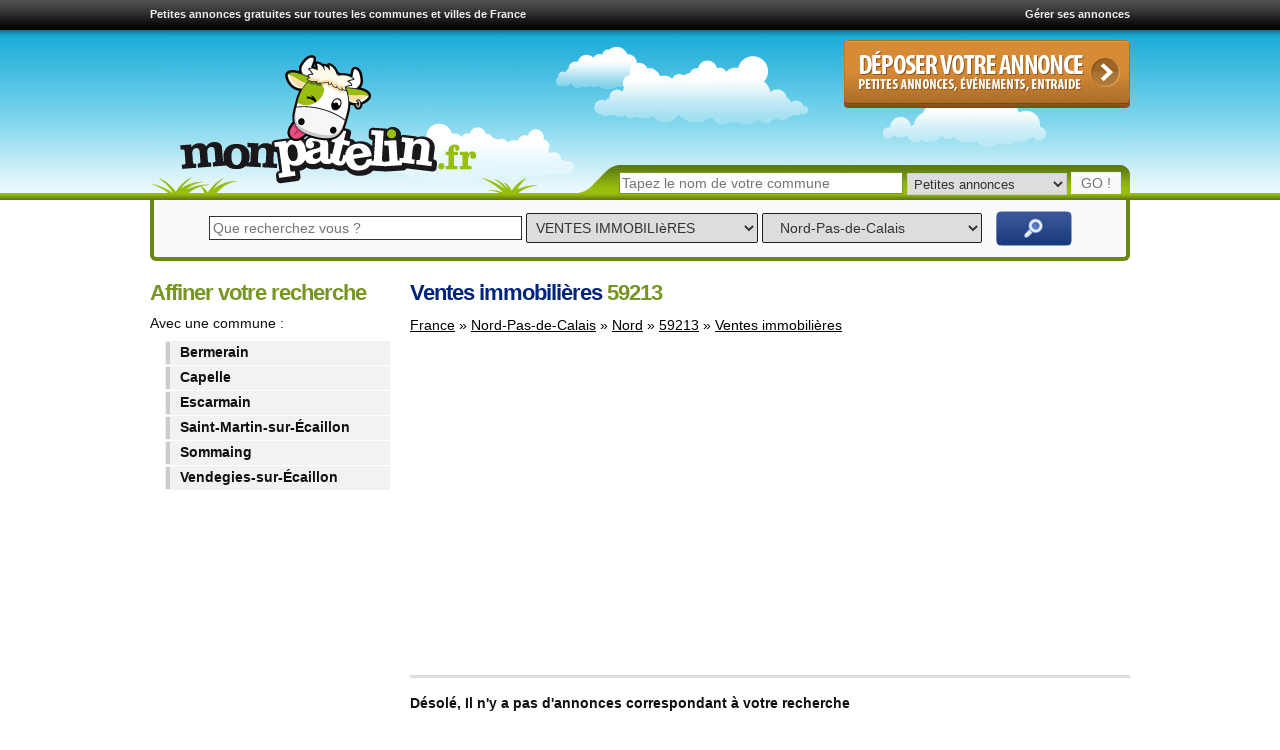

--- FILE ---
content_type: text/html; charset=UTF-8
request_url: https://www.monpatelin.fr/ventes-immobilieres+59213+1.html
body_size: 13043
content:
<!doctype html>
<html lang="fr">
<head>

<script async src="https://fundingchoicesmessages.google.com/i/pub-1041837215071822?ers=1" nonce="Er2MD1AGWguAB_V6tOxinA"></script><script nonce="Er2MD1AGWguAB_V6tOxinA">(function() {function signalGooglefcPresent() {if (!window.frames['googlefcPresent']) {if (document.body) {const iframe = document.createElement('iframe'); iframe.style = 'width: 0; height: 0; border: none; z-index: -1000; left: -1000px; top: -1000px;'; iframe.style.display = 'none'; iframe.name = 'googlefcPresent'; document.body.appendChild(iframe);} else {setTimeout(signalGooglefcPresent, 0);}}}signalGooglefcPresent();})();</script>
<script>(function(){'use strict';function aa(a){var b=0;return function(){return b<a.length?{done:!1,value:a[b++]}:{done:!0}}}var ba="function"==typeof Object.defineProperties?Object.defineProperty:function(a,b,c){if(a==Array.prototype||a==Object.prototype)return a;a[b]=c.value;return a};
function ea(a){a=["object"==typeof globalThis&&globalThis,a,"object"==typeof window&&window,"object"==typeof self&&self,"object"==typeof global&&global];for(var b=0;b<a.length;++b){var c=a[b];if(c&&c.Math==Math)return c}throw Error("Cannot find global object");}var fa=ea(this);function ha(a,b){if(b)a:{var c=fa;a=a.split(".");for(var d=0;d<a.length-1;d++){var e=a[d];if(!(e in c))break a;c=c[e]}a=a[a.length-1];d=c[a];b=b(d);b!=d&&null!=b&&ba(c,a,{configurable:!0,writable:!0,value:b})}}
var ia="function"==typeof Object.create?Object.create:function(a){function b(){}b.prototype=a;return new b},l;if("function"==typeof Object.setPrototypeOf)l=Object.setPrototypeOf;else{var m;a:{var ja={a:!0},ka={};try{ka.__proto__=ja;m=ka.a;break a}catch(a){}m=!1}l=m?function(a,b){a.__proto__=b;if(a.__proto__!==b)throw new TypeError(a+" is not extensible");return a}:null}var la=l;
function n(a,b){a.prototype=ia(b.prototype);a.prototype.constructor=a;if(la)la(a,b);else for(var c in b)if("prototype"!=c)if(Object.defineProperties){var d=Object.getOwnPropertyDescriptor(b,c);d&&Object.defineProperty(a,c,d)}else a[c]=b[c];a.A=b.prototype}function ma(){for(var a=Number(this),b=[],c=a;c<arguments.length;c++)b[c-a]=arguments[c];return b}
var na="function"==typeof Object.assign?Object.assign:function(a,b){for(var c=1;c<arguments.length;c++){var d=arguments[c];if(d)for(var e in d)Object.prototype.hasOwnProperty.call(d,e)&&(a[e]=d[e])}return a};ha("Object.assign",function(a){return a||na});/*

 Copyright The Closure Library Authors.
 SPDX-License-Identifier: Apache-2.0
*/
var p=this||self;function q(a){return a};var t,u;a:{for(var oa=["CLOSURE_FLAGS"],v=p,x=0;x<oa.length;x++)if(v=v[oa[x]],null==v){u=null;break a}u=v}var pa=u&&u[610401301];t=null!=pa?pa:!1;var z,qa=p.navigator;z=qa?qa.userAgentData||null:null;function A(a){return t?z?z.brands.some(function(b){return(b=b.brand)&&-1!=b.indexOf(a)}):!1:!1}function B(a){var b;a:{if(b=p.navigator)if(b=b.userAgent)break a;b=""}return-1!=b.indexOf(a)};function C(){return t?!!z&&0<z.brands.length:!1}function D(){return C()?A("Chromium"):(B("Chrome")||B("CriOS"))&&!(C()?0:B("Edge"))||B("Silk")};var ra=C()?!1:B("Trident")||B("MSIE");!B("Android")||D();D();B("Safari")&&(D()||(C()?0:B("Coast"))||(C()?0:B("Opera"))||(C()?0:B("Edge"))||(C()?A("Microsoft Edge"):B("Edg/"))||C()&&A("Opera"));var sa={},E=null;var ta="undefined"!==typeof Uint8Array,ua=!ra&&"function"===typeof btoa;var F="function"===typeof Symbol&&"symbol"===typeof Symbol()?Symbol():void 0,G=F?function(a,b){a[F]|=b}:function(a,b){void 0!==a.g?a.g|=b:Object.defineProperties(a,{g:{value:b,configurable:!0,writable:!0,enumerable:!1}})};function va(a){var b=H(a);1!==(b&1)&&(Object.isFrozen(a)&&(a=Array.prototype.slice.call(a)),I(a,b|1))}
var H=F?function(a){return a[F]|0}:function(a){return a.g|0},J=F?function(a){return a[F]}:function(a){return a.g},I=F?function(a,b){a[F]=b}:function(a,b){void 0!==a.g?a.g=b:Object.defineProperties(a,{g:{value:b,configurable:!0,writable:!0,enumerable:!1}})};function wa(){var a=[];G(a,1);return a}function xa(a,b){I(b,(a|0)&-99)}function K(a,b){I(b,(a|34)&-73)}function L(a){a=a>>11&1023;return 0===a?536870912:a};var M={};function N(a){return null!==a&&"object"===typeof a&&!Array.isArray(a)&&a.constructor===Object}var O,ya=[];I(ya,39);O=Object.freeze(ya);var P;function Q(a,b){P=b;a=new a(b);P=void 0;return a}
function R(a,b,c){null==a&&(a=P);P=void 0;if(null==a){var d=96;c?(a=[c],d|=512):a=[];b&&(d=d&-2095105|(b&1023)<<11)}else{if(!Array.isArray(a))throw Error();d=H(a);if(d&64)return a;d|=64;if(c&&(d|=512,c!==a[0]))throw Error();a:{c=a;var e=c.length;if(e){var f=e-1,g=c[f];if(N(g)){d|=256;b=(d>>9&1)-1;e=f-b;1024<=e&&(za(c,b,g),e=1023);d=d&-2095105|(e&1023)<<11;break a}}b&&(g=(d>>9&1)-1,b=Math.max(b,e-g),1024<b&&(za(c,g,{}),d|=256,b=1023),d=d&-2095105|(b&1023)<<11)}}I(a,d);return a}
function za(a,b,c){for(var d=1023+b,e=a.length,f=d;f<e;f++){var g=a[f];null!=g&&g!==c&&(c[f-b]=g)}a.length=d+1;a[d]=c};function Aa(a){switch(typeof a){case "number":return isFinite(a)?a:String(a);case "boolean":return a?1:0;case "object":if(a&&!Array.isArray(a)&&ta&&null!=a&&a instanceof Uint8Array){if(ua){for(var b="",c=0,d=a.length-10240;c<d;)b+=String.fromCharCode.apply(null,a.subarray(c,c+=10240));b+=String.fromCharCode.apply(null,c?a.subarray(c):a);a=btoa(b)}else{void 0===b&&(b=0);if(!E){E={};c="ABCDEFGHIJKLMNOPQRSTUVWXYZabcdefghijklmnopqrstuvwxyz0123456789".split("");d=["+/=","+/","-_=","-_.","-_"];for(var e=
0;5>e;e++){var f=c.concat(d[e].split(""));sa[e]=f;for(var g=0;g<f.length;g++){var h=f[g];void 0===E[h]&&(E[h]=g)}}}b=sa[b];c=Array(Math.floor(a.length/3));d=b[64]||"";for(e=f=0;f<a.length-2;f+=3){var k=a[f],w=a[f+1];h=a[f+2];g=b[k>>2];k=b[(k&3)<<4|w>>4];w=b[(w&15)<<2|h>>6];h=b[h&63];c[e++]=g+k+w+h}g=0;h=d;switch(a.length-f){case 2:g=a[f+1],h=b[(g&15)<<2]||d;case 1:a=a[f],c[e]=b[a>>2]+b[(a&3)<<4|g>>4]+h+d}a=c.join("")}return a}}return a};function Ba(a,b,c){a=Array.prototype.slice.call(a);var d=a.length,e=b&256?a[d-1]:void 0;d+=e?-1:0;for(b=b&512?1:0;b<d;b++)a[b]=c(a[b]);if(e){b=a[b]={};for(var f in e)Object.prototype.hasOwnProperty.call(e,f)&&(b[f]=c(e[f]))}return a}function Da(a,b,c,d,e,f){if(null!=a){if(Array.isArray(a))a=e&&0==a.length&&H(a)&1?void 0:f&&H(a)&2?a:Ea(a,b,c,void 0!==d,e,f);else if(N(a)){var g={},h;for(h in a)Object.prototype.hasOwnProperty.call(a,h)&&(g[h]=Da(a[h],b,c,d,e,f));a=g}else a=b(a,d);return a}}
function Ea(a,b,c,d,e,f){var g=d||c?H(a):0;d=d?!!(g&32):void 0;a=Array.prototype.slice.call(a);for(var h=0;h<a.length;h++)a[h]=Da(a[h],b,c,d,e,f);c&&c(g,a);return a}function Fa(a){return a.s===M?a.toJSON():Aa(a)};function Ga(a,b,c){c=void 0===c?K:c;if(null!=a){if(ta&&a instanceof Uint8Array)return b?a:new Uint8Array(a);if(Array.isArray(a)){var d=H(a);if(d&2)return a;if(b&&!(d&64)&&(d&32||0===d))return I(a,d|34),a;a=Ea(a,Ga,d&4?K:c,!0,!1,!0);b=H(a);b&4&&b&2&&Object.freeze(a);return a}a.s===M&&(b=a.h,c=J(b),a=c&2?a:Q(a.constructor,Ha(b,c,!0)));return a}}function Ha(a,b,c){var d=c||b&2?K:xa,e=!!(b&32);a=Ba(a,b,function(f){return Ga(f,e,d)});G(a,32|(c?2:0));return a};function Ia(a,b){a=a.h;return Ja(a,J(a),b)}function Ja(a,b,c,d){if(-1===c)return null;if(c>=L(b)){if(b&256)return a[a.length-1][c]}else{var e=a.length;if(d&&b&256&&(d=a[e-1][c],null!=d))return d;b=c+((b>>9&1)-1);if(b<e)return a[b]}}function Ka(a,b,c,d,e){var f=L(b);if(c>=f||e){e=b;if(b&256)f=a[a.length-1];else{if(null==d)return;f=a[f+((b>>9&1)-1)]={};e|=256}f[c]=d;e&=-1025;e!==b&&I(a,e)}else a[c+((b>>9&1)-1)]=d,b&256&&(d=a[a.length-1],c in d&&delete d[c]),b&1024&&I(a,b&-1025)}
function La(a,b){var c=Ma;var d=void 0===d?!1:d;var e=a.h;var f=J(e),g=Ja(e,f,b,d);var h=!1;if(null==g||"object"!==typeof g||(h=Array.isArray(g))||g.s!==M)if(h){var k=h=H(g);0===k&&(k|=f&32);k|=f&2;k!==h&&I(g,k);c=new c(g)}else c=void 0;else c=g;c!==g&&null!=c&&Ka(e,f,b,c,d);e=c;if(null==e)return e;a=a.h;f=J(a);f&2||(g=e,c=g.h,h=J(c),g=h&2?Q(g.constructor,Ha(c,h,!1)):g,g!==e&&(e=g,Ka(a,f,b,e,d)));return e}function Na(a,b){a=Ia(a,b);return null==a||"string"===typeof a?a:void 0}
function Oa(a,b){a=Ia(a,b);return null!=a?a:0}function S(a,b){a=Na(a,b);return null!=a?a:""};function T(a,b,c){this.h=R(a,b,c)}T.prototype.toJSON=function(){var a=Ea(this.h,Fa,void 0,void 0,!1,!1);return Pa(this,a,!0)};T.prototype.s=M;T.prototype.toString=function(){return Pa(this,this.h,!1).toString()};
function Pa(a,b,c){var d=a.constructor.v,e=L(J(c?a.h:b)),f=!1;if(d){if(!c){b=Array.prototype.slice.call(b);var g;if(b.length&&N(g=b[b.length-1]))for(f=0;f<d.length;f++)if(d[f]>=e){Object.assign(b[b.length-1]={},g);break}f=!0}e=b;c=!c;g=J(a.h);a=L(g);g=(g>>9&1)-1;for(var h,k,w=0;w<d.length;w++)if(k=d[w],k<a){k+=g;var r=e[k];null==r?e[k]=c?O:wa():c&&r!==O&&va(r)}else h||(r=void 0,e.length&&N(r=e[e.length-1])?h=r:e.push(h={})),r=h[k],null==h[k]?h[k]=c?O:wa():c&&r!==O&&va(r)}d=b.length;if(!d)return b;
var Ca;if(N(h=b[d-1])){a:{var y=h;e={};c=!1;for(var ca in y)Object.prototype.hasOwnProperty.call(y,ca)&&(a=y[ca],Array.isArray(a)&&a!=a&&(c=!0),null!=a?e[ca]=a:c=!0);if(c){for(var rb in e){y=e;break a}y=null}}y!=h&&(Ca=!0);d--}for(;0<d;d--){h=b[d-1];if(null!=h)break;var cb=!0}if(!Ca&&!cb)return b;var da;f?da=b:da=Array.prototype.slice.call(b,0,d);b=da;f&&(b.length=d);y&&b.push(y);return b};function Qa(a){return function(b){if(null==b||""==b)b=new a;else{b=JSON.parse(b);if(!Array.isArray(b))throw Error(void 0);G(b,32);b=Q(a,b)}return b}};function Ra(a){this.h=R(a)}n(Ra,T);var Sa=Qa(Ra);var U;function V(a){this.g=a}V.prototype.toString=function(){return this.g+""};var Ta={};function Ua(){return Math.floor(2147483648*Math.random()).toString(36)+Math.abs(Math.floor(2147483648*Math.random())^Date.now()).toString(36)};function Va(a,b){b=String(b);"application/xhtml+xml"===a.contentType&&(b=b.toLowerCase());return a.createElement(b)}function Wa(a){this.g=a||p.document||document}Wa.prototype.appendChild=function(a,b){a.appendChild(b)};/*

 SPDX-License-Identifier: Apache-2.0
*/
function Xa(a,b){a.src=b instanceof V&&b.constructor===V?b.g:"type_error:TrustedResourceUrl";var c,d;(c=(b=null==(d=(c=(a.ownerDocument&&a.ownerDocument.defaultView||window).document).querySelector)?void 0:d.call(c,"script[nonce]"))?b.nonce||b.getAttribute("nonce")||"":"")&&a.setAttribute("nonce",c)};function Ya(a){a=void 0===a?document:a;return a.createElement("script")};function Za(a,b,c,d,e,f){try{var g=a.g,h=Ya(g);h.async=!0;Xa(h,b);g.head.appendChild(h);h.addEventListener("load",function(){e();d&&g.head.removeChild(h)});h.addEventListener("error",function(){0<c?Za(a,b,c-1,d,e,f):(d&&g.head.removeChild(h),f())})}catch(k){f()}};var $a=p.atob("aHR0cHM6Ly93d3cuZ3N0YXRpYy5jb20vaW1hZ2VzL2ljb25zL21hdGVyaWFsL3N5c3RlbS8xeC93YXJuaW5nX2FtYmVyXzI0ZHAucG5n"),ab=p.atob("WW91IGFyZSBzZWVpbmcgdGhpcyBtZXNzYWdlIGJlY2F1c2UgYWQgb3Igc2NyaXB0IGJsb2NraW5nIHNvZnR3YXJlIGlzIGludGVyZmVyaW5nIHdpdGggdGhpcyBwYWdlLg=="),bb=p.atob("RGlzYWJsZSBhbnkgYWQgb3Igc2NyaXB0IGJsb2NraW5nIHNvZnR3YXJlLCB0aGVuIHJlbG9hZCB0aGlzIHBhZ2Uu");function db(a,b,c){this.i=a;this.l=new Wa(this.i);this.g=null;this.j=[];this.m=!1;this.u=b;this.o=c}
function eb(a){if(a.i.body&&!a.m){var b=function(){fb(a);p.setTimeout(function(){return gb(a,3)},50)};Za(a.l,a.u,2,!0,function(){p[a.o]||b()},b);a.m=!0}}
function fb(a){for(var b=W(1,5),c=0;c<b;c++){var d=X(a);a.i.body.appendChild(d);a.j.push(d)}b=X(a);b.style.bottom="0";b.style.left="0";b.style.position="fixed";b.style.width=W(100,110).toString()+"%";b.style.zIndex=W(2147483544,2147483644).toString();b.style["background-color"]=hb(249,259,242,252,219,229);b.style["box-shadow"]="0 0 12px #888";b.style.color=hb(0,10,0,10,0,10);b.style.display="flex";b.style["justify-content"]="center";b.style["font-family"]="Roboto, Arial";c=X(a);c.style.width=W(80,
85).toString()+"%";c.style.maxWidth=W(750,775).toString()+"px";c.style.margin="24px";c.style.display="flex";c.style["align-items"]="flex-start";c.style["justify-content"]="center";d=Va(a.l.g,"IMG");d.className=Ua();d.src=$a;d.alt="Warning icon";d.style.height="24px";d.style.width="24px";d.style["padding-right"]="16px";var e=X(a),f=X(a);f.style["font-weight"]="bold";f.textContent=ab;var g=X(a);g.textContent=bb;Y(a,e,f);Y(a,e,g);Y(a,c,d);Y(a,c,e);Y(a,b,c);a.g=b;a.i.body.appendChild(a.g);b=W(1,5);for(c=
0;c<b;c++)d=X(a),a.i.body.appendChild(d),a.j.push(d)}function Y(a,b,c){for(var d=W(1,5),e=0;e<d;e++){var f=X(a);b.appendChild(f)}b.appendChild(c);c=W(1,5);for(d=0;d<c;d++)e=X(a),b.appendChild(e)}function W(a,b){return Math.floor(a+Math.random()*(b-a))}function hb(a,b,c,d,e,f){return"rgb("+W(Math.max(a,0),Math.min(b,255)).toString()+","+W(Math.max(c,0),Math.min(d,255)).toString()+","+W(Math.max(e,0),Math.min(f,255)).toString()+")"}function X(a){a=Va(a.l.g,"DIV");a.className=Ua();return a}
function gb(a,b){0>=b||null!=a.g&&0!=a.g.offsetHeight&&0!=a.g.offsetWidth||(ib(a),fb(a),p.setTimeout(function(){return gb(a,b-1)},50))}
function ib(a){var b=a.j;var c="undefined"!=typeof Symbol&&Symbol.iterator&&b[Symbol.iterator];if(c)b=c.call(b);else if("number"==typeof b.length)b={next:aa(b)};else throw Error(String(b)+" is not an iterable or ArrayLike");for(c=b.next();!c.done;c=b.next())(c=c.value)&&c.parentNode&&c.parentNode.removeChild(c);a.j=[];(b=a.g)&&b.parentNode&&b.parentNode.removeChild(b);a.g=null};function jb(a,b,c,d,e){function f(k){document.body?g(document.body):0<k?p.setTimeout(function(){f(k-1)},e):b()}function g(k){k.appendChild(h);p.setTimeout(function(){h?(0!==h.offsetHeight&&0!==h.offsetWidth?b():a(),h.parentNode&&h.parentNode.removeChild(h)):a()},d)}var h=kb(c);f(3)}function kb(a){var b=document.createElement("div");b.className=a;b.style.width="1px";b.style.height="1px";b.style.position="absolute";b.style.left="-10000px";b.style.top="-10000px";b.style.zIndex="-10000";return b};function Ma(a){this.h=R(a)}n(Ma,T);function lb(a){this.h=R(a)}n(lb,T);var mb=Qa(lb);function nb(a){a=Na(a,4)||"";if(void 0===U){var b=null;var c=p.trustedTypes;if(c&&c.createPolicy){try{b=c.createPolicy("goog#html",{createHTML:q,createScript:q,createScriptURL:q})}catch(d){p.console&&p.console.error(d.message)}U=b}else U=b}a=(b=U)?b.createScriptURL(a):a;return new V(a,Ta)};function ob(a,b){this.m=a;this.o=new Wa(a.document);this.g=b;this.j=S(this.g,1);this.u=nb(La(this.g,2));this.i=!1;b=nb(La(this.g,13));this.l=new db(a.document,b,S(this.g,12))}ob.prototype.start=function(){pb(this)};
function pb(a){qb(a);Za(a.o,a.u,3,!1,function(){a:{var b=a.j;var c=p.btoa(b);if(c=p[c]){try{var d=Sa(p.atob(c))}catch(e){b=!1;break a}b=b===Na(d,1)}else b=!1}b?Z(a,S(a.g,14)):(Z(a,S(a.g,8)),eb(a.l))},function(){jb(function(){Z(a,S(a.g,7));eb(a.l)},function(){return Z(a,S(a.g,6))},S(a.g,9),Oa(a.g,10),Oa(a.g,11))})}function Z(a,b){a.i||(a.i=!0,a=new a.m.XMLHttpRequest,a.open("GET",b,!0),a.send())}function qb(a){var b=p.btoa(a.j);a.m[b]&&Z(a,S(a.g,5))};(function(a,b){p[a]=function(){var c=ma.apply(0,arguments);p[a]=function(){};b.apply(null,c)}})("__h82AlnkH6D91__",function(a){"function"===typeof window.atob&&(new ob(window,mb(window.atob(a)))).start()});}).call(this);

window.__h82AlnkH6D91__("[base64]/[base64]/[base64]/[base64]");</script>

<script>(function(w,d,s,l,i){w[l]=w[l]||[];w[l].push({'gtm.start':
new Date().getTime(),event:'gtm.js'});var f=d.getElementsByTagName(s)[0],
j=d.createElement(s),dl=l!='dataLayer'?'&l='+l:'';j.async=true;j.src=
'https://www.googletagmanager.com/gtm.js?id='+i+dl;f.parentNode.insertBefore(j,f);
})(window,document,'script','dataLayer','GTM-5K9KXF4');</script>

  <meta charset="utf-8">
  <meta name="viewport" content="width=device-width, initial-scale=1">

     <!-- Le fav and touch icons -->
    <link rel="shortcut icon" href="https://www.monpatelin.fr/assets/ico/favicon.ico">
    <link rel="apple-touch-icon" sizes="144x144" href="https://www.monpatelin.fr/assets/ico/marguerite-144.png">
    <link rel="apple-touch-icon" sizes="114x114" href="https://www.monpatelin.fr/assets/ico/marguerite-114.png">
    <link rel="apple-touch-icon" sizes="72x72" href="https://www.monpatelin.fr/assets/ico/marguerite-72.png">
    <link rel="apple-touch-icon" href="https://www.monpatelin.fr/assets/ico/marguerite-57.png">
    
	    <link rel="image_src" href="https://www.monpatelin.fr/com/vache-monpatelin-200x200.png" />
    
	<link href="https://www.monpatelin.fr/theme4/globalcssmin.css?v2" media="screen" rel="stylesheet" type="text/css"> 
	
	
	<script async src="//pagead2.googlesyndication.com/pagead/js/adsbygoogle.js"></script>
<script>
  (adsbygoogle = window.adsbygoogle || []).push({
    google_ad_client: "ca-pub-1041837215071822",
    enable_page_level_ads: true
  });
</script>   

	<script src="//ajax.googleapis.com/ajax/libs/jquery/1.8.2/jquery.min.js"></script>
	<script>window.jQuery || document.write('<script src="https://www.monpatelin.fr/theme4/js/jquery-1.5.1.min.js"><\/script>')</script>
    
    <script type="text/javascript" src="https://www.monpatelin.fr/theme4/js/jquery.livequery.js"></script>
    <script type="text/javascript" src="https://www.monpatelin.fr/theme4/js/uniform.jquery.js"></script>
    <script type="text/javascript" src="https://www.monpatelin.fr/theme4/js/jquery.autocomplete.js"></script>
    <script type="text/javascript" src="https://www.monpatelin.fr/theme4/js/jquery.bgiframe.min.js"></script>
    <script type="text/javascript" src="https://www.monpatelin.fr/theme4/js/jquery.ajaxQueue.js"></script>
    <script type="text/javascript" src="https://www.monpatelin.fr/theme4/js/jquery.form.js"></script>
    <script type="text/javascript" src="https://www.monpatelin.fr/theme4/js/facebox/facebox.js"></script> 

    
<script type="text/javascript"> 
	 $(document).ready(function (){	 
 
	$('table tr.ligne').hover(function(){
	$(this).css("cursor", "pointer");
	$(this).toggleClass('tblOverRow');
	});
	
	$('table tr.ligne').click(function() {
	var href = $(this).find("a").attr("href");
	if(href) {
		window.location = href;
	}
	});
 
	$("#recherche-commune").autocomplete("/autocomplete/get_commune", {
	selectFirst: false ,
	minChars : 2,
	max:16
	});
	  
	$("#acces-rapide").autocomplete("/autocomplete/get_commune", {
	selectFirst: false ,
	minChars : 2,
	max:16
	});


      $('a[rel*=facebox]').facebox(
	  )
	  
 
 	  
	  	  $('#facebox #alerteur_form').livequery(function() {
      $(this).ajaxForm({
      success: function(html){
        $('#facebox .content').html(html);
      }
      });
      });
  
    

      
});


jQuery(function() {
   jQuery.support.placeholder = false;
   test = document.createElement('input');
   if('placeholder' in test) jQuery.support.placeholder = true;
});
// This adds placeholder support to browsers that wouldn't otherwise support it. 
$(function() {
   if(!$.support.placeholder) { 
      var active = document.activeElement;
      $(':text').focus(function () {
         if ($(this).attr('placeholder') != '' && $(this).val() == $(this).attr('placeholder')) {
            $(this).val('').removeClass('hasPlaceholder');
         }
      }).blur(function () {
         if ($(this).attr('placeholder') != '' && ($(this).val() == '' || $(this).val() == $(this).attr('placeholder'))) {
            $(this).val($(this).attr('placeholder')).addClass('hasPlaceholder');
         }
      });
      $(':text').blur();
      $(active).focus();
      $('form:eq(0)').submit(function () {
         $(':text.hasPlaceholder').val('');
      });
   }
}); 
</script>  


<link rel="alternate" type="application/rss+xml" title="Ventes immobilières 59213" href="ventes-immobilieres+59213.xml">


<meta name="description" content="Ventes immobilières 59213 Code postal 59213 - Consultez les petites annonces gratuites de 59213 - Déposez gratuitement des annonces gratuites sur 59213 et sur toute la France !" />

<meta name="robot" content="noindex, follow">


<title>Ventes immobilières 59213 - MonPatelin.fr</title>
  </head>
      <body>
      <noscript><iframe src="https://www.googletagmanager.com/ns.html?id=GTM-5K9KXF4"
height="0" width="0" style="display:none;visibility:hidden"></iframe></noscript>



      <!-- wrap starts here -->
      <div id="wrap">	
        <div id="header">
        <div class="topbar">
<div class="float-left">
<a href="https://www.monpatelin.fr" title="petites annonces gratuites">Petites annonces gratuites sur toutes les communes et villes de France</a></div> <div class="float-right"><a href="https://www.monpatelin.fr/gerer-ses-petites-annonces.html" rel="nofollow">Gérer ses annonces</a></div>

</div>
  				 		
          <div id="logo">
          <a href="https://www.monpatelin.fr" title="Les petites annonces gratuites de MonPatelin"><img src="https://www.monpatelin.fr/images/petites-annonces-gratuites.png" alt="Logo de MonPatelin"/></a>
          </div>
		  
        <div id="boutonajout">
        <a href="https://www.monpatelin.fr/petites-annonces-gratuites.html" title="Déposer une petite annonce gratuite">
<img src="https://www.monpatelin.fr/images/deposer-une-petite-annonce-gratuite.gif" alt="Déposer une petite annonce gratuite"/></a>
       </div>
        
			

<div class="searchform">
          <form method="post" action="https://www.monpatelin.fr/recherche-commune.html">			
            <p>		  
              <input type="text" placeholder="Tapez le nom de votre commune" name="searchQuery" class="textbox" id="acces-rapide" autocomplete="off" value="">			  
              <select name="service">			    
                <option value="petites-annonces" selected>Petites annonces
                </option>          
                <option value="paysage">Photos de paysages
                </option>			    
                <option value="satellite">Vue satellite
                </option>			    
                <option value="plan">Plan
                </option>			    
                <option value="meteo">Météo
                </option>			  
              </select>		  
              <input type="submit" name="search" class="buttongo" value="GO !">
            </p>		
          </form>
  </div>		
        </div>



<div id="search-bar">
<form method="post" action="https://www.monpatelin.fr/petites-annonces+france+1.html" class="form_search">
<input type="text" value="" name="recherche" placeholder="Que recherchez vous ?" tabindex="1" class="recherche_box">
<select name="categorie_id_rech" class='categorie_search' tabindex="3">
<option value="">Sur toutes les catégories</option>
<option value="">----------------------------</option>
<option value="vehicules" class="level-0" >VéHICULES</option>
<option value="cyclomoteurs" class="level-1" >Cyclomoteurs</option>
<option value="quads" class="level-1" >Quads</option>
<option value="motos" class="level-1" >Motos</option>
<option value="voitures" class="level-1" >Voitures</option>
<option value="utilitaires" class="level-1" >Utilitaires</option>
<option value="caravanes" class="level-1" >Caravanes</option>
<option value="camping-cars" class="level-1" >Camping-cars</option>
<option value="tracteurs" class="level-1" >Tracteurs</option>
<option value="gros-engins" class="level-1" >Gros engins</option>
<option value="bateaux" class="level-1" >Bateaux</option>
<option value="equipements-pieces-auto" class="level-1" >Equipements et pièces Auto</option>
<option value="equipements-pieces-moto" class="level-1" >Equipements et pièces Moto</option>
<option value="equipements-pieces-bateau" class="level-1" >Equipements et pièces Bateau</option>
<option value="">----------------------------</option>
<option value="ventes-immobilieres" class="level-0"  selected >VENTES IMMOBILIèRES</option>
<option value="ventes-appartement" class="level-1" >Ventes d'appartement</option>
<option value="ventes-maison" class="level-1" >Ventes de maison</option>
<option value="ventes-terrain" class="level-1" >Ventes de terrain</option>
<option value="ventes-garage-parking" class="level-1" >Ventes de garage/parking</option>
<option value="ventes-local" class="level-1" >Ventes de local</option>
<option value="">----------------------------</option>
<option value="locations" class="level-0" >LOCATIONS</option>
<option value="colocations" class="level-1" >Colocations</option>
<option value="locations-appartement" class="level-1" >Locations d'appartement</option>
<option value="locations-maison" class="level-1" >Locations de maison</option>
<option value="locations-terrain" class="level-1" >Locations de terrain</option>
<option value="locations-local" class="level-1" >Locations de local</option>
<option value="locations-garage-parking" class="level-1" >Locations de garage/parking</option>
<option value="locations-saisonnieres" class="level-1" >Locations saisonnières</option>
<option value="">----------------------------</option>
<option value="emplois-et-stages" class="level-0" >EMPLOIS ET STAGES</option>
<option value="offres-emploi" class="level-1" >Offres d'emploi</option>
<option value="offres-stage" class="level-1" >Offres de stage</option>
<option value="recherche-emploi" class="level-1" >Recherche d'emploi</option>
<option value="recherche-stage" class="level-1" >Recherche de stage</option>
<option value="">----------------------------</option>
<option value="services" class="level-0" >SERVICES</option>
<option value="cours-particuliers" class="level-1" >Cours particuliers</option>
<option value="gardes-enfants" class="level-1" >Gardes d'enfants</option>
<option value="gardes-animaux" class="level-1" >Gardes d'animaux</option>
<option value="aides-et-menages" class="level-1" >Aides et ménages</option>
<option value="tous-services" class="level-1" >Tous services</option>
<option value="">----------------------------</option>
<option value="evenements" class="level-0" >EVéNEMENTS</option>
<option value="concerts" class="level-1" >Concerts</option>
<option value="evenements-associatifs" class="level-1" >Evénements associatifs</option>
<option value="fetes-et-soirees" class="level-1" >Fêtes et soirées</option>
<option value="evenements-ludiques" class="level-1" >Evénements ludiques</option>
<option value="evenements-sportifs" class="level-1" >Evénements sportifs</option>
<option value="expositions" class="level-1" >Expositions</option>
<option value="">----------------------------</option>
<option value="vie-locale" class="level-0" >VIE LOCALE</option>
<option value="annonces-aux-habitants" class="level-1" >Annonces aux habitants</option>
<option value="entraide" class="level-1" >Entraide entre habitants</option>
<option value="associations-locales" class="level-1" >Associations locales</option>
<option value="initiatives-locales" class="level-1" >Initiatives locales</option>
<option value="">----------------------------</option>
<option value="recherche-trouve" class="level-0" >RECHERCHé - TROUVé</option>
<option value="objets-perdus-trouves" class="level-1" >Objets perdus / trouvés</option>
<option value="animaux-perdus-trouves" class="level-1" >Animaux perdus / trouvés</option>
<option value="avis-de-recherche" class="level-1" >Avis de recherche</option>
<option value="appel-a-temoin" class="level-1" >Appel à témoin</option>
<option value="">----------------------------</option>
<option value="musique" class="level-0" >MUSIQUE</option>
<option value="instruments-de-musique" class="level-1" >Instruments de musique</option>
<option value="cours-de-musique" class="level-1" >Cours de musique</option>
<option value="cours-de-danse" class="level-1" >Cours de danse</option>
<option value="cours-de-chant" class="level-1" >Cours de chant</option>
<option value="places-de-concert" class="level-1" >Places de concert</option>
<option value="recherche-musicien-groupe" class="level-1" >Recherche Musicien/Groupe</option>
<option value="">----------------------------</option>
<option value="multimedia" class="level-0" >MULTIMéDIA</option>
<option value="informatique" class="level-1" >Informatique</option>
<option value="telephonie" class="level-1" >Téléphonie</option>
<option value="image-et-son" class="level-1" >Image et son</option>
<option value="consoles-et-jeux-vidéo" class="level-1" >Consoles et jeux vidéo</option>
<option value="">----------------------------</option>
<option value="textile" class="level-0" >TEXTILE ET ACCESSOIRES</option>
<option value="vetements" class="level-1" >Vêtements</option>
<option value="chaussures" class="level-1" >Chaussures</option>
<option value="sacs" class="level-1" >Sacs</option>
<option value="montres" class="level-1" >Montres</option>
<option value="lunettes" class="level-1" >Lunettes</option>
<option value="bijoux" class="level-1" >Bijoux</option>
<option value="">----------------------------</option>
<option value="loisirs" class="level-0" >LOISIRS</option>
<option value="livres-et-bd" class="level-1" >Livres et BD</option>
<option value="cd-de-musique" class="level-1" >CD de musique</option>
<option value="films-dvd-blu-ray" class="level-1" >Films DVD / Blu-ray</option>
<option value="objets-de-collection" class="level-1" >Objets de collection</option>
<option value="jeux-et-jouets" class="level-1" >Jeux et jouets</option>
<option value="animaux" class="level-1" >Animaux</option>
<option value="">----------------------------</option>
<option value="maison" class="level-0" >MAISON</option>
<option value="meubles" class="level-1" >Meubles</option>
<option value="canapes" class="level-1" >Canapés</option>
<option value="lits" class="level-1" >Lits</option>
<option value="electromenager" class="level-1" >Electroménager</option>
<option value="ustensiles-de-cuisine" class="level-1" >Ustensiles de cuisine</option>
<option value="decoration-interieur" class="level-1" >Décoration d'intérieur</option>
<option value="objets-exterieurs" class="level-1" >Objets d'extérieurs</option>
<option value="outils" class="level-1" >Outils</option>
<option value="equipements-bébé" class="level-1" >Equipements Bébé</option>
<option value="">----------------------------</option>
<option value="equipements-de-sport" class="level-0" >EQUIPEMENTS DE SPORT</option>
<option value="velos" class="level-1" >Vélos</option>
<option value="equipements-de-sport-terre" class="level-1" >Equipements de sport Terre</option>
<option value="equipements-de-sport-neige" class="level-1" >Equipements de sport Neige</option>
<option value="equipements-de-sport-nautique" class="level-1" >Equipements de sport Nautique</option>
<option value="equipements-de-sport-aerien" class="level-1" >Equipements de sport Aérien</option>
<option value="equipements-de-sport-interieur" class="level-1" >Equipements de sport Intérieur</option>
</select>
<select name="region_id_rech" class='region_search' tabindex="2">
<option value="">Sur toutes les régions</option>
<option value="alsace" >&nbsp;&nbsp;Alsace</option>
<option value="aquitaine" >&nbsp;&nbsp;Aquitaine</option>
<option value="auvergne" >&nbsp;&nbsp;Auvergne</option>
<option value="basse-normandie" >&nbsp;&nbsp;Basse-Normandie</option>
<option value="bourgogne" >&nbsp;&nbsp;Bourgogne</option>
<option value="bretagne" >&nbsp;&nbsp;Bretagne</option>
<option value="centre" >&nbsp;&nbsp;Centre</option>
<option value="champagne-ardenne" >&nbsp;&nbsp;Champagne-Ardenne</option>
<option value="corse" >&nbsp;&nbsp;Corse</option>
<option value="franche-comte" >&nbsp;&nbsp;Franche-Comté</option>
<option value="haute-normandie" >&nbsp;&nbsp;Haute-Normandie</option>
<option value="ile-de-france" >&nbsp;&nbsp;Ile-de-France</option>
<option value="languedoc-roussillon" >&nbsp;&nbsp;Languedoc-Roussillon</option>
<option value="limousin" >&nbsp;&nbsp;Limousin</option>
<option value="lorraine" >&nbsp;&nbsp;Lorraine</option>
<option value="midi-pyrenees" >&nbsp;&nbsp;Midi-Pyrénées</option>
<option value="nord-pas-de-calais"  selected >&nbsp;&nbsp;Nord-Pas-de-Calais</option>
<option value="pays-de-la-loire" >&nbsp;&nbsp;Pays de la Loire</option>
<option value="picardie" >&nbsp;&nbsp;Picardie</option>
<option value="poitou-charentes" >&nbsp;&nbsp;Poitou-Charentes</option>
<option value="provence-alpes-cote-d-azur" >&nbsp;&nbsp;Provence-Alpes-Côte-d'Azur</option>
<option value="rhone-alpes" >&nbsp;&nbsp;Rhône-Alpes</option>
<option value="outre-mer" >&nbsp;&nbsp;Outre-mer</option>
<option value="autres-territoires" >&nbsp;&nbsp;Autres territoires</option>
</select>
<button class="btn-topsearch" type="submit" tabindex="4" title="Rechercher des petites annonces" id="go" value="Rechercher" name="valider">Rechercher</button>
</form>
</div> <!-- /search-bar --> 
<!-- content-wrap starts here --> 	
<div id="content-wrap">	
<div id="sidebar">

<h2>Affiner votre recherche</h2>
<p>Avec une commune :</p>
<ul class="sidemenu">


<li><a href="ventes-immobilieres+bermerain-59213+1.html" title="petites annonces Bermerain">Bermerain</a></li>


<li><a href="ventes-immobilieres+capelle-59213+1.html" title="petites annonces Capelle">Capelle</a></li>


<li><a href="ventes-immobilieres+escarmain-59213+1.html" title="petites annonces Escarmain">Escarmain</a></li>


<li><a href="ventes-immobilieres+saint-martin-sur-ecaillon-59213+1.html" title="petites annonces Saint-Martin-sur-Écaillon">Saint-Martin-sur-Écaillon</a></li>


<li><a href="ventes-immobilieres+sommaing-59213+1.html" title="petites annonces Sommaing">Sommaing</a></li>


<li><a href="ventes-immobilieres+vendegies-sur-ecaillon-59213+1.html" title="petites annonces Vendegies-sur-Écaillon">Vendegies-sur-Écaillon</a></li>


</ul>













<br />
</div>          
<div id="main">
<div class="text">

<h1>Ventes immobilières <span class="green">59213</span> </h1>





<div id="breadcrumb" itemscope itemtype="http://data-vocabulary.org/Breadcrumb">
<a href="https://www.monpatelin.fr/ventes-immobilieres+france+1.html">France</a>&nbsp;»&nbsp;<a itemprop="url" href="https://www.monpatelin.fr/ventes-immobilieres+nord-pas-de-calais+1.html"><span itemprop="title">Nord-Pas-de-Calais</span></a>&nbsp;»&nbsp;<a itemprop="url" href="https://www.monpatelin.fr/ventes-immobilieres+nord-59+1.html"><span itemprop="title">Nord</span></a>&nbsp;»&nbsp;<a itemprop="url" href="https://www.monpatelin.fr/ventes-immobilieres+59213+1.html"><span itemprop="title">59213</span></a>&nbsp;»&nbsp;<a itemprop="url" href="https://www.monpatelin.fr/ventes-immobilieres+59213+1.html"><span itemprop="title">Ventes immobilières</span></a>
</div>




<br />



<div class="main_table">
<table cellpadding="0" cellspacing="0" width="100%">

<tr>
<td>
<script type="text/javascript"><!--
google_ad_client = "pub-1041837215071822";
/* sous-tableau-grand */
google_ad_slot = "4698399614";
google_ad_width = 336;
google_ad_height = 280;
//-->
</script>
<script type="text/javascript"
src="https://pagead2.googlesyndication.com/pagead/show_ads.js">
</script>
</td>
</tr>
</table>
</div>

<p>
<b>Désolé, Il n'y a pas d'annonces correspondant à votre recherche</b>
<br />
Vous pouvez cependant déposer une alerte email pour être informer en temps réel dès qu'une annonce est déposée ici !
</p>



  

<br />
<a class="boutoncss3 blue" rel="facebox nofollow" href="https://www.monpatelin.fr/ventes-immobilieres+59213+alerteur.html" title="Alerte email Ventes immobilières 59213 " rel="facebox nofollow">M'alerter par email des prochaines annonces concernant : Ventes immobilières 59213  </a>
<br /><br />

<a class="boutoncss3 orange" target="_blank" href="https://www.facebook.com/sharer/sharer.php?u=https%3A%2F%2Fwww.monpatelin.fr%2Fventes-immobilieres%2B59213%2B1.html">Partager cette page sur facebook</a>
<br /><br />

﻿</div> 
</div>
<!-- wrap ends here -->
</div></div>
<div id="footer-wrapper">
<div id="footer">
	    
         <div class="bloc">
    <h3>Accès rapide</h3>		
<ul>
<li>
<a href="https://www.monpatelin.fr">Page d'accueil</a>
</li>
<li>
<a href="https://www.monpatelin.fr/petites-annonces-gratuites.html">Ajouter une petite annonce</a>
</li>
</ul>    </div>
        
    <div class="bloc">
    <h3>Réseaux Sociaux</h3>		
<ul>
<li>
<a href="http://www.facebook.com/MonPatelin" target="_blank">Le Facebook de MonPatelin</a>
</li>
<li><a href="http://twitter.com/MonPatelin"  target="_blank">Le Twitter de MonPatelin</a></li>
</ul>
    </div>
    
    
    <div class="bloc">
    <h3>Presse</h3>		
<ul>
<li>
<a href="https://www.monpatelin.fr/presse.html">Espace presse</a>
</li>
</ul>
        </div>
       
    <div class="bloc last">
    <h3>
A Propos
</h3>
<div class="textbloc">
Monpatelin est un site de <strong>petites annonces gratuites</strong> et locales à destination de toutes les communes de France.
Recherchez une petite annonce et déposez vos petites annonces sur toutes les communes et villes de France !
<br /><br />
</div>    </div>
    
    
	
	</div>
</div><!-- END FOOTER-WRAPPER -->

<div id="footer-bottom-wrapper">
<div id="footer-bottom">

<span class="footer-left">Copyright MonPatelin.fr | <a href="https://www.monpatelin.fr/petites-annonces-gratuites.html">Déposer une petite annonce gratuite</a></span>
<span class="footer-right">		
<a href="https://www.monpatelin.fr/mentions-legales.html">Mentions légales</a>  | <a href="https://www.monpatelin.fr/contact.html">Contacter le Webmaster</a></span>

</div>
</div>
</body>
</html>


--- FILE ---
content_type: text/html; charset=utf-8
request_url: https://www.google.com/recaptcha/api2/aframe
body_size: 269
content:
<!DOCTYPE HTML><html><head><meta http-equiv="content-type" content="text/html; charset=UTF-8"></head><body><script nonce="5_U1QVA262HIXPiUNZvMdw">/** Anti-fraud and anti-abuse applications only. See google.com/recaptcha */ try{var clients={'sodar':'https://pagead2.googlesyndication.com/pagead/sodar?'};window.addEventListener("message",function(a){try{if(a.source===window.parent){var b=JSON.parse(a.data);var c=clients[b['id']];if(c){var d=document.createElement('img');d.src=c+b['params']+'&rc='+(localStorage.getItem("rc::a")?sessionStorage.getItem("rc::b"):"");window.document.body.appendChild(d);sessionStorage.setItem("rc::e",parseInt(sessionStorage.getItem("rc::e")||0)+1);localStorage.setItem("rc::h",'1768986347751');}}}catch(b){}});window.parent.postMessage("_grecaptcha_ready", "*");}catch(b){}</script></body></html>

--- FILE ---
content_type: text/css
request_url: https://www.monpatelin.fr/theme4/globalcssmin.css?v2
body_size: 6758
content:
html, body, div, span, object, iframe, h1, h2, h3, h4, h5, h6, p, blockquote, pre, abbr,
address, cite, code, del, dfn, em, img, ins, kbd, q, samp, small, strong, sub, sup,
var, b, i, dl, dt, dd, ol, ul, li, fieldset, form, label, legend, table, caption, tbody, tfoot, 
thead, tr, th, td, article, aside, canvas, details, figcaption, figure, footer, header, hgroup, 
menu, nav, section, summary, time, mark, audio, video {margin:0;padding:0;border:0;
font-size:100%;font:inherit;vertical-align:baseline;}
article, aside, details, figcaption, figure,
footer, header, hgroup, menu, nav, section {display: block;}
blockquote, q { quotes: none; }
blockquote:before, blockquote:after,
q:before, q:after {content:'';content:none;}
ins {text-decoration:none;}
del {text-decoration:line-through;}
table {border-collapse:collapse;border-spacing: 0;}
ol, ul,li {list-style: none;}

body{font-family: Arial, Helvetica, Verdana, sans-serif;color:#111;background:#FFF url(images/header-bg.gif) repeat-x;text-align:left;font-size: 14px;}

a { color: #03247B; text-decoration:none; outline: 0;
-webkit-transition-property: background color; -webkit-transition-duration: 0.12s; -webkit-transition-timing-function: ease-out;
-moz-transition-property: background color; -moz-transition-duration: 0.12s; -moz-transition-timing-function: ease-out;
-o-transition-property: background color; -o-transition-duration: 0.12s; -o-transition-timing-function: ease-out; 
transition-property: background color; transition-duration: 0.12s; transition-timing-function: ease-out; }
a:hover { color: #000; }
a img { -webkit-transition-property: opacity; -webkit-transition-duration: 0.12s; -webkit-transition-timing-function: ease-out;
-moz-transition-property: opacity; -moz-transition-duration: 0.12s; -moz-transition-timing-function: ease-out;
-o-transition-property: opacity; -o-transition-duration: 0.12s; -o-transition-timing-function: ease-out;
transition-property: opacity; transition-duration: 0.12s; transition-timing-function: ease-out; }
a img:hover { opacity:0.8; }
address,cite,em { font-style: italic; }
strong { font-weight: bold; }
.left,.alignleft { float:left; }
.right,.alignright { float: right; }
.aligncenter { margin-left: auto; margin-right: auto; }

/* ---- clear ---- */
.clear {clear:both;display:block;overflow:hidden;visibility:hidden;width:0;height:0;}
.clearfix:before,.clearfix:after {content:'\0020';display:block;overflow:hidden;visibility:hidden;width:0;height:0;}
.clearfix:after {clear:both;}
.clearfix {zoom:1;}

#wrap{background:#FFF;width:980px;text-align:left;margin:0 auto;}
#content-wrap{clear:both;background:#FFF;margin:0;padding:0;}
#header{position:relative;height:200px;background:#FFF url(images/header.jpg);}
#search-bar{border-left:4px solid #6b8811;border-right:4px solid #6b8811;border-bottom:4px solid #6b8811;margin:0 0 10px;-moz-border-radius:0 0 6px 6px;-khtml-border-radius: 0 0 6px 6px; -webkit-border-radius: 0 0 6px 6px; border-radius: 0 0 6px 6px;padding:10px; text-align:center; background-color:#FAFAFA;}
#main{float:left;margin:0 0 20px 20px;width:720px;padding:0;}
#sidebar{float:left;width:240px;display:inline;margin:0;padding:0;}
#rightbar{float:right;width:23%;margin:0;padding:0;}
#footer-wrapper { background:#f0f0f0 url(images/footer-bg.png) repeat-x; overflow:hidden; clear:both;}
#footer { width:980px; margin:0 auto; padding-top:40px;}


#footer-bottom-wrapper { border-top:1px solid #DDD;clear:both; }
#footer-bottom { width:980px; margin:0 auto; padding:12px 0 12px 0; color:#666; overflow:hidden; }


#header #logo {position:absolute;top:55px;left:30px;}
#header #boutonajout {position:absolute;top:40px;right:0;}
#header #entete_pub {position:absolute;top:95px;right:0;}
#header .topbar {position:absolute;top:8px;color:#DDD;font:bold 11px Tahoma, 'trebuchet MS', Sans-serif;width:100%;}
#header .topbar a {color:#EEE;}
#header .topbar a:hover {color:#FFF;}

#header .searchform{position:absolute;bottom:5px;right:9px;}

#header .searchform .textbox {width:278px;}

#facebooklike {position:absolute;top:50px;left:250px;}
#plusun {position:absolute;top:80px;left:320px;}
#twittershare {position:absolute;top:110px;left:358px;}

#facelike{padding:10px}

#faireunlien{background:#FAFAFA;border-radius: 15px; padding:20px}

/* search bar */
.form_search {display: inline-block;}
.form_search input{padding:3px; border:1px solid #333;font-size: 14px; color:#333;}
.form_search input:focus{border:1px solid #000}
.form_search select{border:1px solid #222; min-height:15px; padding:5px;font-size:14px;color:#333;-khtml-border-radius: 2px; -moz-border-radius: 2px; -webkit-border-radius: 2px; border-radius: 2px; line-height: 33px;}
input.recherche_box { width:305px;}
.btn-topsearch {width:76px;padding: 0; margin:0px 0 0px 10px;font-size: 11px; text-align: center; height:35px;outline: none;display: inline-block;cursor:pointer;text-decoration:none;text-indent:-9999px;border:none;background: transparent url("images/btn_searchBar.png") no-repeat right top;-khtml-border-radius: 6px; -moz-border-radius: 6px; -webkit-border-radius: 6px; border-radius: 6px; margin:1px 0 1px 10px;}
.btn-topsearch:hover{ background-position: bottom;} /* extra class used for IE */
.btn-topsearch:focus { }  /* extra class used for IE */
/* top search button styles */
.btn-topsearch {background: transparent url("btn_searchBar_blue.png") no-repeat right top;}


#sidebar ul.sidemenu a.principal{background:#FFF;color:#222;border-left:4px solid #777;padding:2px 5px 2px 10px;}
#sidebar ul.sidemenu a.principal:hover{background:#FFF;color:#390;border-left:4px solid #779522;padding:2px 5px 2px 10px;}
#sidebar ul.sidemenu a:hover{background:#fff;color:#390;border-left:4px solid #779522;padding:2px 5px 2px 10px;}
#sidebar ul.sidemenucp a:hover{background:#fff;color:#390;border-left:4px solid #779522;}


#sidebar ul.sidemenucp li{display:inline;}
#sidebar ul.sidemenu,#sidebar ul.sidemenucp,#rightbar ul.departement{list-style:none;margin:10px 0 10px 15px;padding:0;}
#sidebar ul.sidemenu li,#sidebar ul.sidemenucp li,#rightbar ul.departement li{margin-bottom:1px;border:1px solid #f2f2f2;}
#sidebar ul.sidemenu a,#rightbar ul.departement a{display:block;font-weight:700;color:#111;text-decoration:none;background:#f2f2f2;border-left:4px solid #CCC;min-height:18px;padding:2px 5px 2px 10px;}
#sidebar ul.sidemenucp a{font-weight:700;color:#111;text-decoration:none;background:#f2f2f2;border-left:4px solid #CCC;min-height:18px;padding:1px 5px 1px 2px;}
#sidebar h2 { color:#779522 }



#autres_annonces li{font-weight:700;margin:10px 0 10px 20px;}

#disclamer{font:1em Tahoma;border:1px solid red;padding:10px 0 10px 10px;}
#disclamer ul{padding-left:10px;}


.footer-right { float:right; }
.footer-left { float:left; }
.bloc li { border-bottom:1px dashed #E2E2E2; padding-bottom: 10px; margin-bottom: 10px; }
#footer .bloc { width:210px; float:left; margin-right:40px; }
#footer .bloc.last { margin-right:0; }
#footer .bloc h3 { background:url(images/footer-line.png) repeat-x bottom; font-size:17px; color:#999; text-shadow: 1px 1px 1px #FFF; padding-bottom:10px; text-transform: uppercase; margin-bottom:20px; font-weight:normal; }
#footer .bloc p { line-height:20px; margin-bottom:16px; }
#footer .bloc li { border-bottom:1px dashed #D5D5D5; }
.textbloc p { margin-bottom:20px; }


h1,h2,h3,h4,h5,h6 { margin: 10px 0; font-weight: bold; line-height: 1.1em; color:#03247B; }
h1, #sidebar h2 { font-size: 22px; letter-spacing: -1.0px; }
h2 { font-size: 20px; letter-spacing: -0.8px; }
h3 { font-size: 18px; letter-spacing: -0.6px; }
h4 { font-size: 16px; }
h5 { font-size: 14px; }
h6 { font-size: 12px; }

.text { font-size: 100%; line-height: 1.5; text-rendering: optimizeLegibility; }
.text a:active, .text a:focus { outline: invert none medium; }
.text p,.text dd,.text ol,.text ul { margin-bottom: 14px; }
.text strong, .text dt {font-weight: bold;}
.text b {font-weight: bold;}
.text ol,.text ul { margin-left: 40px; }
.text ol ol,.text ol ul,.text ul ul,.text ul ol { margin-bottom: 0; }
.text ul li { list-style: square; }
.text ol li { list-style: decimal; }
.text dt { font-weight: bold;}
.text address { margin-bottom: 1.5em; }
.text blockquote { font-family: Georgia, serif; font-style: italic; border-left: 1px solid #ddd; margin: 0 0 20px 20px; padding-left: 15px; }
.text blockquote p { margin-bottom: 0.75em; }
.text code, .text pre { font-family: Monaco, "Courier New", "DejaVu Sans Mono", "Bitstream Vera Sans Mono", monospace; font-size: 87.5%; }
.text pre { font-size: 11px; }
.text pre { background: url(img/pre.png) repeat top; color: #333; padding: 0; margin: 14px 0 28px 0; border: 1px solid; border-color: #ccc #ddd #ddd #ddd; line-height: 20px; padding: 0 0 0 4px; overflow: auto; overflow-Y: hidden; }
.text code { background: #dedede; color: #444; padding: 0 3px; }
.text ins { background: #fff486; }
.text sub,.text sup { font-size: 62.5%; }
.text sub { vertical-align: sub; }
.text sup { vertical-align: super; }
.text hr { background: #f1f1f1; height: 4px; border: 0; margin: 28px 0; }
.text img.size-auto,
.text img.size-large,.text img.size-medium,
.text attachment img {max-width:100%;height:auto;}
.text img {margin-top:0.5em;margin-bottom:0.5em;}
.text img.alignleft {margin-right:1em;}
.text img.alignright {margin-left:1em;}
.text img.aligncenter {clear:both;display:block;}
.text img .size-full { width: 100%!important; }

.text { overflow: hidden; }
.text p { line-height: 22px; margin: 14px 0; }
.text a img:hover { opacity: 0.9; }

.alert { padding: 10px 20px; margin: 0 0 20px 0; text-align: center; border-top: 1px solid; border-bottom: 1px solid; }
.alert a { color: #222; }
.alert a:hover { color: #555; }  
.alert.white { background: #fff; border-color: #ddd; }
.alert.green { background: #ccf4e1; border-color: #90efbb; }
.alert.blue { background: #ccecf4; border-color: #90ddef; }
.alert.red { background: #f4cccc; border-color: #ef9090; }
.alert.yellow  { background: #fff5af; border-color: #ecd852; }




img.float-right{margin:5px 0 5px 15px;}
img.float-left{margin:5px 15px 5px 0;}

.searchform{color:#FFF;}
.searchform input{width:170px;border:1px solid #779522;color:#333;font-size:14px;padding:2px;}
.searchform select{width:160px;color:#333;padding:2px;font-size:13px;border: 1px solid #ccc;height:22px; vertical-align:middle;}
.searchform input.buttongo{font-size:14px;background:#FAFAFA;border:1px solid #f2f2f2;color:#777;width:50px;padding:2px;}
.searchform input.buttongo:hover{color:#000;}


.float-right{float:right;}
.float-left{float:left;}
.align-left{text-align:left;}
.align-right{text-align:right;}
.gray{color:#BFBFBF;}
.separateur{height:5px;clear:both;}


.buttons a,.buttons button{display:block;float:none;background-color:#f5f5f5;border:1px solid #dedede;border-top:1px solid #eee;border-left:1px solid #eee;font-family:"Lucida Grande", Tahoma, Arial, Verdana, sans-serif;font-size:100%;line-height:130%;text-decoration:none;font-weight:700;color:#565656;cursor:pointer;margin:0 7px 0 0;padding:5px 10px 6px 7px;}
.buttons button{width:auto;overflow:visible;padding:4px 10px 3px 7px;}
.buttons button[type]{line-height:17px;padding:5px 10px 5px 7px;}
*:first-child+html button[type]{padding:4px 10px 3px 7px;}
.buttons button img,.buttons a img{border:none;width:16px;height:16px;margin:0 3px -3px 0 !important;padding:0;}
.button:hover,.buttons a:hover{background-color:#dff4ff;border:1px solid #c2e1ef;color:#000;}
.buttons a.positive:hover,button.positive:hover,.buttons a.resultat:hover{background-color:#E6EFC2;border:1px solid #C6D880;}
.buttons a.alerteur,.buttons.alerteur button{color:#000;background-color:#eae1b1;border:1px solid #e0d182;}
.buttons a.alerteur:hover,button.alerteur:hover,.buttons a.resultat:hover{background-color:#EEE;border:1px solid #e0d182;}
.buttons a.resultat{background-color:#EEE;border:1px solid #DDD;}
.buttons a.negative,button.negative{color:#d12f19;}
.buttons a.negative:hover,button.negative:hover{background:#fbe3e4;border:1px solid #fbc2c4;color:#d12f19;}


.main_table{padding:2px 0 0;width:720px;}
.main_table table{width:720px;}
.main_table td{border:solid #DDD;vertical-align:top;text-align:left;border-width:0 0 3px 0;padding:15px 0;}
.main_table td.date{width:90px;padding-left:5px;}
.main_table td.image{width:180px; text-align:center;padding:5px 0;max-width:180px;}
.main_table td.annonce{width:450px;}
.main_table td.annonce a{text-decoration:underline;}
.main_table td.annonce a.boutoncss3{text-decoration:none;}

.main_table tr.tblOverRow {background:#F1F1F1;cursor: hand;}

.alerteur_table td{border:solid #DDD;vertical-align:middle;text-align:left;border-width:2px;padding:5px;}


.cadrephoto {
	padding: 3px;
	border: solid 1px #DDD;
}
a:hover img.cadrephoto {
	border: solid 1px #CCC;
	-moz-box-shadow: 1px 1px 5px #999;
	-webkit-box-shadow: 1px 1px 5px #999;
        box-shadow: 1px 1px 5px #999;
}

.map-france { width:100%;text-align:center; }

.google-verticale{text-align:center;}
.partenaire{text-align:center;}

.encart_droite{float:right;margin-top:5px;}
.ac_results{border:1px solid #000;background-color:#FFF;overflow:hidden;z-index:99999;padding:0;}
.ac_results ul{width:100%;list-style-position:outside;list-style:none;margin:0;padding:0;}
.ac_results li{cursor:default;display:block;font:menu;font-size:12px;line-height:16px;overflow:hidden;margin:0;padding:2px 5px;}
.ac_loading{background:#FFF url('indicator.gif') right center no-repeat;}
.ac_odd{background-color:#eee;}
.ac_over{background-color:#0A246A;color:#FFF;}
#breadcrumb{color:#000;}
.cligno{background-image:url('images/cligno.gif');}

.uniForm{position:relative;z-index:1;margin:1.5em 0 0;padding:0;}
.uniForm fieldset{border:none;margin:0;padding:0;}
.uniForm fieldset legend{color:#333;font-weight:700;font-size:100%;margin:0;padding:1.5em 0;}
.uniForm .ctrlHolder,.uniForm .buttonHolder{clear:both;margin:0;padding:0;}
.uniForm:after,.uniForm .buttonHolder:after,.uniForm .ctrlHolder:after,.uniForm .ctrlHolder .multiField:after,.uniForm .inlineLabel:after{content:".";display:block;height:0;line-height:0;font-size:0;clear:both;min-height:0;visibility:hidden;}
.uniForm .inlineLabel,.uniForm .inlineLabels .inlineLabel,.uniForm .blockLabels .inlineLabel{width:auto;float:none;display:block;margin:0;}
.uniForm .inlineLabel input,.uniForm .inlineLabels .inlineLabel input,.uniForm .blockLabels .inlineLabel input{border:none;float:left;margin:0 .4em 0 0;padding:0;}
.uniForm label,.uniForm .label,.uniForm .blockLabels label,.uniForm .blockLabels .label{display:block;float:none;line-height:100%;width:auto;padding:0;}
.uniForm .formHint,.uniForm .blockLabels .formHint{float:right;clear:none;font-size:.9em;position:relative;top:-0.5em;width:40%;color:#333;margin:.3em 0 0;}
.uniForm .multiField,.uniForm .blockLabels .multiField{float:left;width:60%;}
.uniForm .multiField .blockLabel,.uniForm .blockLabels .multiField .blockLabel{float:left;width:30%;margin:0 10px 0 0;}
.uniForm .multiField .blockLabel .textInput,.uniForm .multiField .blockLabel .selectInput,.uniForm .multiField .blockLabel select,.uniForm .blockLabels .multiField .blockLabel .textInput,.uniForm .blockLabels .multiField .blockLabel .selectInput,.uniForm .blockLabels .multiField .blockLabel select{width:100%;margin:.3em 0 0;}
.uniForm .inlineLabels label,.uniForm .inlineLabels .label{float:left;line-height:100%;position:relative;width:45%;margin:.3em 2% 0 0;padding:0;}
.uniForm .inlineLabels .formHint{clear:both;float:none;margin-top:0;margin-left:47%;font-size:1em;color:#777;position:static;}
.uniForm .inlineLabels .multiField{float:left;width:45%;margin:0 0 .3em;}
.uniForm .inlineLabels .multiField .blockLabel .textInput,.uniForm .inlineLabels .multiField .blockLabel .selectInput,.uniForm .inlineLabels .multiField .blockLabel select{display:block;float:none;width:100%;margin:.3em 0 0;}
.uniForm label em,.uniForm .label em,.uniForm .blockLabels label em,.uniForm .blockLabels .label em{position:absolute;left:-7px;}
.uniForm .inlineLabels label em,.uniForm .inlineLabels .label em{display:block;position:absolute;left:auto;right:0;font-style:normal;font-weight:700;}
.uniForm .inlineLabel em{position:absolute;left:7px;}
.uniForm .col{float:left;width:47.9%;margin:0 2% 20px 0;}
.uniForm .ctrlHolder{border-bottom:1px solid #dfdfdf;padding:7px;}
.uniForm .buttonHolder{font-size:14px;text-align:center; padding:10px 10px 10px 0;}
.uniForm .focused{background:#fffcdf;}
.uniForm .inlineLabel span{float:left;width:90%;}
.uniForm label,.uniForm .blockLabels label,.uniForm .blockLabels .label{margin:0 0 .5em;}
.uniForm .textInput,.uniForm .blockLabels .textInput,.uniForm .blockLabels .fileUpload{width:53%;}
.uniForm .selectInput,.uniForm select,.uniForm .blockLabels .selectInput,.uniForm .blockLabels select{width:53.5%;}
.uniForm textarea,.uniForm .blockLabels textarea{width:53%;height:12em;}
.uniForm .inlineLabels textarea{width:45%;height:12em;}
.uniForm .inlineLabels .multiField .blockLabel{float:left;width:26%;margin:0 3% 0 0;}
.uniForm .col.first{width:49%;float:left;clear:none;}
.uniForm .col.last{width:49%;float:right;clear:none;margin-right:0;}
.uniForm #errorMsg{background:#ffdfdf;border:1px solid #df7d7d;border-width:1px 0;margin:0 0 1.5em;padding:7px;}
.uniForm .error{background:#ffdfdf;border:1px solid #df7d7d;border-width:1px 0;}
.uniForm #errorMsg dt,.uniForm #errorMsg h3{font-size:100%;line-height:100%;font-weight:700;margin:0 0 .5em;}
.uniForm #errorMsg ol li{list-style-position:inside;border-bottom:1px dotted #df7d7d;position:relative;margin:0;padding:2px;}
.uniForm .errorField{color:#af4c4c;background:#ffbfbf;margin:0 0 6px;padding:4px;}
.uniForm #OKMsg{background:#C8FFBF;border:1px solid #A2EF95;border-width:1px 0;margin:0 0 1.5em;padding:7px;}
.uniForm #OKMsg p{margin:0;}
.uniForm .textInput,.uniForm select,.uniForm textarea{border:2px solid #BCBCBC;background:#fff;}
.ctrlHolder.focused .textInput,.ctrlHolder.focused textarea,.ctrlHolder.focused select{border-color:#DFD77D;}
.uniForm .inlineLabels .ctrlHolder .multiField.phoneNum .blockLabel{width:auto;}
.uniForm .inlineLabels .ctrlHolder .multiField .blockLabel #phone_num.textInput{width:110px;}
.uniForm .annonceBlock textarea{width:700px; padding:5px;}
.uniForm .annonceBlock p.formHint{width:99%;font-size:.9em;color:#333;position:relative;top:0;}

.uniForm input, .uniForm textarea, .uniForm select  {font-size:13px;}

#facebox .b{background:url(js/facebox/b.png);}
#facebox .tl{background:url(js/facebox/tl.png);}
#facebox .tr{background:url(js/facebox/tr.png);}
#facebox .bl{background:url(js/facebox/bl.png);}
#facebox .br{background:url(js/facebox/br.png);}
#facebox{position:absolute;top:0;left:0;z-index:100;text-align:left;}
#facebox .popup{position:relative;}
#facebox table{border-collapse:collapse;}
#facebox td{border-bottom:0;padding:0;}
#facebox .body{background:#fff;width:370px;padding:10px;}
#facebox img{border:0;margin:0;}
#facebox .footer{border-top:1px solid #DDD;padding-top:5px;margin-top:10px;text-align:right;}
#facebox .tl,#facebox .tr,#facebox .bl,#facebox .br{height:10px;width:10px;overflow:hidden;padding:0;}
#facebox_overlay{position:fixed;top:0;left:0;height:100%;width:100%;}
.facebox_hide{z-index:-100;}
.facebox_overlayBG{background-color:#000;z-index:99;}
* html #facebox_overlay{position:absolute;height:expression(document.body.scrollHeight > document.body.offsetHeight ? document.body.scrollHeight : document.body.offsetHeight + 'px');}
.green{color:#779522;}
#facebox .loading,#facebox .image{text-align:center;}
.button.positive,.buttons a.positive,.table_wrapper td.annonce a:hover,#breadcrumb a:hover,.uniForm div.focused .formHint{color:#000;}

.float-left,.uniForm .textInput,.uniForm .blockLabels .textInput,.uniForm .blockLabels .fileUpload,.uniForm .selectInput,.uniForm .blockLabels .selectInput,.uniForm .blockLabels select,.uniForm textarea,.uniForm .blockLabels textarea,.uniForm .inlineLabels .textInput,.uniForm .inlineLabels .fileUpload,.uniForm .inlineLabels .selectInput,.uniForm .inlineLabels select,.uniForm .inlineLabels textarea,.uniForm .inlineLabels .multiField select,.uniForm .resetButton{float:left;}
.table_wrapper td.date a,.table_wrapper td.google,#breadcrumb a{text-decoration:underline;color:#000;}
#liste_categories,#autres_infos,#loadingimage, .nepasafficher{display:none;}
.uniForm .multiField .inlineLabel,.uniForm .blockLabels .multiField .inlineLabel,.uniForm .inlineLabels .multiField .inlineLabel{display:block;margin:0 0 .5em;}

.uniForm label{font-weight:700;}
.uniForm .inlineLabels .textInput,.uniForm .inlineLabels .fileUpload,.uniForm .inlineLabels .selectInput,.uniForm .inlineLabels select{width:45%;}
.uniForm .ctrlHolder .textInput:focus,.uniForm .ctrlHolder textarea:focus{outline:none;}
.uniForm #errorMsg dd,.uniForm #errorMsg ol{margin:0;padding:0;}
.uniForm .inlineLabels .ctrlHolder .multiField .blockLabel #phone_ccode.textInput,.uniForm .inlineLabels .ctrlHolder .multiField .blockLabel #phone_area.textInput,.uniForm .inlineLabels .ctrlHolder .multiField .blockLabel #phone_area.textInput{width:40px;}
.code{width:100%;}

.textInput {padding:5px;}
.hasPlaceholder {
   color: #777;
}


.boutoncss3, .primaryAction
{
	border:0;
	outline:none;
	padding:6px 9px;
	margin:2px;
	cursor:pointer;
	
	
	/* CSS 3 */
	
	-webkit-border-radius:3px;
	-moz-border-radius:3px;
	-o-border-radius:3px;
	-khtml-border-radius:3px;
	border-radius:3px;
	
	text-shadow:1px 1px 1px rgba(0, 0, 0, 0.4);
	
	-webkit-box-shadow:inset 0 1px 0 rgba(255, 255, 255, 0.3), 0 1px 1px rgba(0, 0, 0, 0.15);
	-moz-box-shadow:inset 0 1px 0 rgba(255, 255, 255, 0.3), 0 1px 1px rgba(0, 0, 0, 0.15);
	-o-box-shadow:inset 0 1px 0 rgba(255, 255, 255, 0.3), 0 1px 1px rgba(0, 0, 0, 0.15);
	-khtml-box-shadow:inset 0 1px 0 rgba(255, 255, 255, 0.3), 0 1px 1px rgba(0, 0, 0, 0.15);
	box-shadow:inset 0 1px 0 rgba(255, 255, 255, 0.3), 0 1px 1px rgba(0, 0, 0, 0.15);	
}

.boutoncss3:active, .primaryAction:active
{	
	/* CSS 3 */
	
	-webkit-box-shadow:inset 0 0 6px rgba(0, 0, 0, 0.2) !important;
	-moz-box-shadow:inset 0 0 6px rgba(0, 0, 0, 0.2) !important;
	-o-box-shadow:inset 0 0 6px rgba(0, 0, 0, 0.2) !important;
	-khtml-box-shadow:inset 0 0 6px rgba(0, 0, 0, 0.2) !important;
	box-shadow:inset 0 0 6px rgba(0, 0, 0, 0.2) !important;
}

.boutoncss3.small
{
	padding:3px 6px;
}

.boutoncss3.large, .primaryAction,
{
	padding:10px 21px;
}

.boutoncss3.left
{
	float:left;
}

.boutoncss3.large.mws-i-24
{
	padding-left:40px;
	background-position:8px center;
}

.boutoncss3.mws-i-16
{
	padding-left:32px;
	background-position:8px center;
}

.boutoncss3.green
{
	background-color:#96c742;
	color:#ffffff;
	border:1px solid #507E0C;
	
	background-image: -webkit-gradient(linear, 50% 0%, 50% 100%, color-stop(0%, #addf58), color-stop(100%, #96c742));
	background-image: -webkit-linear-gradient(#addf58,#96c742);
	background-image: -moz-linear-gradient(#addf58,#96c742);
	background-image: -o-linear-gradient(#addf58,#96c742);
	background-image: linear-gradient(#addf58,#96c742);
}

.boutoncss3.blue
{
	background-color:#4386bc;
	color:#ffffff;
	border:1px solid #416b8b;
	
	background-image: -webkit-gradient(linear, 50% 0%, 50% 100%, color-stop(0%, #5d9ed2), color-stop(100%, #4386bc));
	background-image: -webkit-linear-gradient(#5d9ed2,#4386bc);
	background-image: -moz-linear-gradient(#5d9ed2,#4386bc);
	background-image: -o-linear-gradient(#5d9ed2,#4386bc);
	background-image: linear-gradient(#5d9ed2,#4386bc);
}

.boutoncss3.red
{
	background-color:#bc4343;
	color:#ffffff;
	border:1px solid #762929;
	
	background-image: -webkit-gradient(linear, 50% 0%, 50% 100%, color-stop(0%, #ca4e4e), color-stop(100%, #bc4343));
	background-image: -webkit-linear-gradient(#ca4e4e,#bc4343);
	background-image: -moz-linear-gradient(#ca4e4e,#bc4343);
	background-image: -o-linear-gradient(#ca4e4e,#bc4343);
	background-image: linear-gradient(#ca4e4e,#bc4343);
}

.boutoncss3.orange, .primaryAction
{
	background-color:#de7616;
	color:#ffffff;
	border:1px solid #9f570a;
	
	background-image: -webkit-gradient(linear, 50% 0%, 50% 100%, color-stop(0%, #e7852b), color-stop(100%, #de7616));
	background-image: -webkit-linear-gradient(#e7852b,#de7616);
	background-image: -moz-linear-gradient(#e7852b,#de7616);
	background-image: -o-linear-gradient(#e7852b,#de7616);
	background-image: linear-gradient(#e7852b,#de7616);
}

.boutoncss3.black
{
	background-color:#464646;
	color:#ffffff;
	border:1px solid #000000;
	
	background-image: -webkit-gradient(linear, 50% 0%, 50% 100%, color-stop(0%, #5a5858), color-stop(100%, #464646));
	background-image: -webkit-linear-gradient(#5a5858,#464646);
	background-image: -moz-linear-gradient(#5a5858,#464646);
	background-image: -o-linear-gradient(#5a5858,#464646);
	background-image: linear-gradient(#5a5858,#464646);
}

.boutoncss3.gray
{
	background-color:#e0e0e0;
	color:#666666;
	text-shadow:none;
	border:1px solid #ababab;
	
	background-image: -webkit-gradient(linear, 50% 0%, 50% 100%, color-stop(0%, #e8e5e5), color-stop(100%, #e0e0e0));
	background-image: -webkit-linear-gradient(#e8e5e5,#e0e0e0);
	background-image: -moz-linear-gradient(#e8e5e5,#e0e0e0);
	background-image: -o-linear-gradient(#e8e5e5,#e0e0e0);
	background-image: linear-gradient(#e8e5e5,#e0e0e0);
}

.boutoncss3:disabled, .primaryAction:disabled
{
	background-color:#e0e0e0;
	color:#aaaaaa;
	cursor:auto;
	text-shadow:none;
	border:1px solid #a0a0a0;
	
	-webkit-box-shadow:none !important;
	-moz-box-shadow:none !important;
	-o-box-shadow:none !important;
	box-shadow:none !important;
}

/* prix tag */
.prix-wrap {margin:10px;}
span.tag-head {float:left;background: url("images/prix-tag-head.png") no-repeat scroll left top transparent;height:25px;margin:0;padding:0;width:33px;}
p.prix{background-color:#ffff99; float:left; font:normal 17px Arial,Helvetica,sans-serif;margin:0;padding:3px 6px 2px;text-shadow:0 1px 0 #FFFFFF;-khtml-border-radius: 0 4px 4px 0; -moz-border-radius: 0 4px 4px 0; -webkit-border-radius: 0 4px 4px 0; border-radius: 0 4px 4px 0;-moz-box-shadow: 1px 1px 5px #B7B7B7;-khtml-box-shadow: 1px 1px 5px #B7B7B7;-webkit-box-shadow: 1px 1px 5px #b7b7b7; box-shadow: 1px 1px 5px #B7B7B7;}

.boxannonce {
box-shadow: -5px -5px #AAA;
background-color:#FFF;
padding:20px;
border:5px solid #f2f2f2;
}

#pagin {
	padding: 3px;
}

#pagin ul {
	list-style: none;
	margin: 0;
}

#pagin li {
	list-style: none;
	float: left;
	margin: 0 10px 0 0;
}

#pagin li a {
	display: block;
	text-decoration: none;
	color: #717171;
	font: bold 11px Arial, sans-serif;
	text-shadow: 0px 1px white;
	padding: 11px;

	-webkit-border-radius: 3px;
	-moz-border-radius: 3px;
	border-radius: 3px;

	-webkit-box-shadow: 0px 1px 3px 0px rgba(0,0,0,0.35);
	-moz-box-shadow: 0px 1px 3px 0px rgba(0,0,0,0.35);
	box-shadow: 0px 1px 3px 0px rgba(0,0,0,0.35);
	background: #f9f9f9;

	background: -webkit-linear-gradient(top, #f9f9f9 0%, #e8e8e8 100%);
	background: -moz-linear-gradient(top, #f9f9f9 0%, #e8e8e8 100%);
	background: -o-linear-gradient(top, #f9f9f9 0%, #e8e8e8 100%);
	background: -ms-linear-gradient(top, #f9f9f9 0%, #e8e8e8 100%);
	background: linear-gradient(top, #f9f9f9 0%, #e8e8e8 100%);
	filter: progid:DXImageTransform.Microsoft.gradient( startColorstr='#f9f9f9', endColorstr='#e8e8e8',GradientType=0 );
}

#pagin li a.current {
	color: white;
	text-shadow: 0px 1px #3f789f;

	-webkit-box-shadow: 0px 1px 2px 0px rgba(0,0,0,0.8);
	-moz-box-shadow: 0px 1px 2px 0px rgba(0,0,0,0.8);
	box-shadow: 0px 1px 2px 0px rgba(0,0,0,0.8);
	background: #7cb9e5;

	background: -webkit-linear-gradient(top, #7cb9e5 0%, #57a1d8 100%);
	background: -moz-linear-gradient(top, #7cb9e5 0%, #57a1d8 100%);
	background: -o-linear-gradient(top, #7cb9e5 0%, #57a1d8 100%);
	background: -ms-linear-gradient(top, #7cb9e5 0%, #57a1d8 100%);
	background: linear-gradient(top, #7cb9e5 0%, #57a1d8 100%);
	filter: progid:DXImageTransform.Microsoft.gradient( startColorstr='#7cb9e5', endColorstr='#57a1d8',GradientType=0 );
}

#pagin li a:hover {
	-webkit-box-shadow: 0px 1px 3px 0px rgba(0,0,0,0.55);
	-moz-box-shadow: 0px 1px 3px 0px rgba(0,0,0,0.55);
	box-shadow: 0px 1px 3px 0px rgba(0,0,0,0.55);
	background: #fff;

	background: -webkit-linear-gradient(top, #fff 0%, #e8e8e8 100%);
	background: -moz-linear-gradient(top, #fff 0%, #e8e8e8 100%);
	background: -o-linear-gradient(top, #fff 0%, #e8e8e8 100%);
	background: -ms-linear-gradient(top, #fff 0%, #e8e8e8 100%);
	background: linear-gradient(top, #fff 0%, #e8e8e8 100%);
	filter: progid:DXImageTransform.Microsoft.gradient( startColorstr='#fff', endColorstr='#e8e8e8',GradientType=0 );
}

#pagin li a:active,#pagin li a.current:active {
	-webkit-box-shadow: inset 0px 1px 3px 0px rgba(0,0,0,0.5), 0px 1px 1px 0px rgba(255,255,255,1) !important;
	-moz-box-shadow: inset 0px 1px 3px 0px rgba(0,0,0,0.5), 0px 1px 1px 0px rgba(255,255,255,1) !important;
	box-shadow: inset 0px 1px 3px 0px rgba(0,0,0,0.5), 0px 1px 1px 0px rgba(255,255,255,1) !important;
}

#pagin li a.current:hover {
	-webkit-box-shadow: 0px 1px 2px 0px rgba(0,0,0,0.9);
	-moz-box-shadow: 0px 1px 2px 0px rgba(0,0,0,0.9);
	box-shadow: 0px 1px 2px 0px rgba(0,0,0,0.9);
	background: #99cefc;

	background: -webkit-linear-gradient(top, #99cefc 0%, #57a1d8 100%);
	background: -moz-linear-gradient(top, #99cefc 0%, #57a1d8 100%);
	background: -o-linear-gradient(top, #99cefc 0%, #57a1d8 100%);
	background: -ms-linear-gradient(top, #99cefc 0%, #57a1d8 100%);
	background: linear-gradient(top, #99cefc 0%, #57a1d8 100%);
	filter: progid:DXImageTransform.Microsoft.gradient( startColorstr='#99cefc', endColorstr='#57a1d8',GradientType=0 );
}
ins.adsbygoogle { background: transparent !important; }

--- FILE ---
content_type: application/javascript; charset=utf-8
request_url: https://fundingchoicesmessages.google.com/f/AGSKWxXZpaiUlZWwSvuceE7pTEVeAzpAIOWYgg7qIY55bC2fBu-abcXUWbqWivm9shtdUwPrj4aZ6RezNQglYcu7MLDJ1Q0M6yQJ0Va4ziVIcyU7fudSl9eRalSJ3L6oIhtE_PS1ydEdQr7ZSSF-X6s63IKW2a5AOwGTdWfTW2qXAkJCOx8JwpoDY0nPqek5/_.aspx?adid=/FloatingAd_.question_page_content:-abp-has(div:-abp-contains(promoted))/468x80_/ad/sponsored-
body_size: -1291
content:
window['23e8cd9a-7729-4e75-a21b-18ab6814ccbd'] = true;